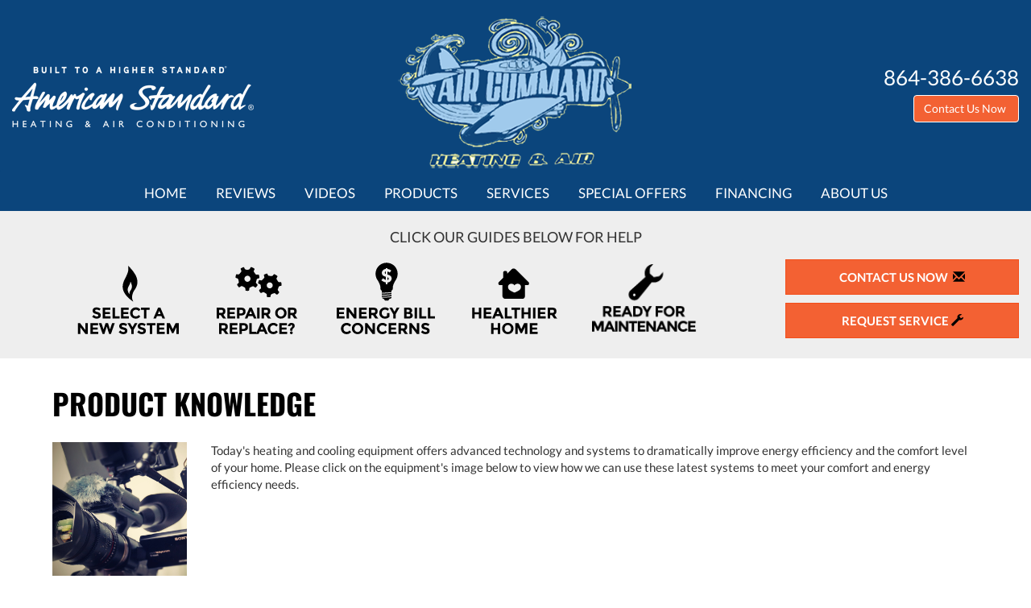

--- FILE ---
content_type: text/html; charset=UTF-8
request_url: https://sos-apps.appspot.com/ip-lookup.php
body_size: -113
content:
"18.191.149.122, 142.250.191.148"

--- FILE ---
content_type: text/html; charset=utf-8
request_url: https://www.google.com/recaptcha/api2/anchor?ar=1&k=6Le7wiUTAAAAAG-hCuWRcM2y2iVhXwgujyFy8Km9&co=aHR0cHM6Ly93d3cuYWlyY29tbWFuZHNjLm5ldDo0NDM.&hl=en&v=PoyoqOPhxBO7pBk68S4YbpHZ&size=compact&anchor-ms=20000&execute-ms=30000&cb=88n1fairtiok
body_size: 49348
content:
<!DOCTYPE HTML><html dir="ltr" lang="en"><head><meta http-equiv="Content-Type" content="text/html; charset=UTF-8">
<meta http-equiv="X-UA-Compatible" content="IE=edge">
<title>reCAPTCHA</title>
<style type="text/css">
/* cyrillic-ext */
@font-face {
  font-family: 'Roboto';
  font-style: normal;
  font-weight: 400;
  font-stretch: 100%;
  src: url(//fonts.gstatic.com/s/roboto/v48/KFO7CnqEu92Fr1ME7kSn66aGLdTylUAMa3GUBHMdazTgWw.woff2) format('woff2');
  unicode-range: U+0460-052F, U+1C80-1C8A, U+20B4, U+2DE0-2DFF, U+A640-A69F, U+FE2E-FE2F;
}
/* cyrillic */
@font-face {
  font-family: 'Roboto';
  font-style: normal;
  font-weight: 400;
  font-stretch: 100%;
  src: url(//fonts.gstatic.com/s/roboto/v48/KFO7CnqEu92Fr1ME7kSn66aGLdTylUAMa3iUBHMdazTgWw.woff2) format('woff2');
  unicode-range: U+0301, U+0400-045F, U+0490-0491, U+04B0-04B1, U+2116;
}
/* greek-ext */
@font-face {
  font-family: 'Roboto';
  font-style: normal;
  font-weight: 400;
  font-stretch: 100%;
  src: url(//fonts.gstatic.com/s/roboto/v48/KFO7CnqEu92Fr1ME7kSn66aGLdTylUAMa3CUBHMdazTgWw.woff2) format('woff2');
  unicode-range: U+1F00-1FFF;
}
/* greek */
@font-face {
  font-family: 'Roboto';
  font-style: normal;
  font-weight: 400;
  font-stretch: 100%;
  src: url(//fonts.gstatic.com/s/roboto/v48/KFO7CnqEu92Fr1ME7kSn66aGLdTylUAMa3-UBHMdazTgWw.woff2) format('woff2');
  unicode-range: U+0370-0377, U+037A-037F, U+0384-038A, U+038C, U+038E-03A1, U+03A3-03FF;
}
/* math */
@font-face {
  font-family: 'Roboto';
  font-style: normal;
  font-weight: 400;
  font-stretch: 100%;
  src: url(//fonts.gstatic.com/s/roboto/v48/KFO7CnqEu92Fr1ME7kSn66aGLdTylUAMawCUBHMdazTgWw.woff2) format('woff2');
  unicode-range: U+0302-0303, U+0305, U+0307-0308, U+0310, U+0312, U+0315, U+031A, U+0326-0327, U+032C, U+032F-0330, U+0332-0333, U+0338, U+033A, U+0346, U+034D, U+0391-03A1, U+03A3-03A9, U+03B1-03C9, U+03D1, U+03D5-03D6, U+03F0-03F1, U+03F4-03F5, U+2016-2017, U+2034-2038, U+203C, U+2040, U+2043, U+2047, U+2050, U+2057, U+205F, U+2070-2071, U+2074-208E, U+2090-209C, U+20D0-20DC, U+20E1, U+20E5-20EF, U+2100-2112, U+2114-2115, U+2117-2121, U+2123-214F, U+2190, U+2192, U+2194-21AE, U+21B0-21E5, U+21F1-21F2, U+21F4-2211, U+2213-2214, U+2216-22FF, U+2308-230B, U+2310, U+2319, U+231C-2321, U+2336-237A, U+237C, U+2395, U+239B-23B7, U+23D0, U+23DC-23E1, U+2474-2475, U+25AF, U+25B3, U+25B7, U+25BD, U+25C1, U+25CA, U+25CC, U+25FB, U+266D-266F, U+27C0-27FF, U+2900-2AFF, U+2B0E-2B11, U+2B30-2B4C, U+2BFE, U+3030, U+FF5B, U+FF5D, U+1D400-1D7FF, U+1EE00-1EEFF;
}
/* symbols */
@font-face {
  font-family: 'Roboto';
  font-style: normal;
  font-weight: 400;
  font-stretch: 100%;
  src: url(//fonts.gstatic.com/s/roboto/v48/KFO7CnqEu92Fr1ME7kSn66aGLdTylUAMaxKUBHMdazTgWw.woff2) format('woff2');
  unicode-range: U+0001-000C, U+000E-001F, U+007F-009F, U+20DD-20E0, U+20E2-20E4, U+2150-218F, U+2190, U+2192, U+2194-2199, U+21AF, U+21E6-21F0, U+21F3, U+2218-2219, U+2299, U+22C4-22C6, U+2300-243F, U+2440-244A, U+2460-24FF, U+25A0-27BF, U+2800-28FF, U+2921-2922, U+2981, U+29BF, U+29EB, U+2B00-2BFF, U+4DC0-4DFF, U+FFF9-FFFB, U+10140-1018E, U+10190-1019C, U+101A0, U+101D0-101FD, U+102E0-102FB, U+10E60-10E7E, U+1D2C0-1D2D3, U+1D2E0-1D37F, U+1F000-1F0FF, U+1F100-1F1AD, U+1F1E6-1F1FF, U+1F30D-1F30F, U+1F315, U+1F31C, U+1F31E, U+1F320-1F32C, U+1F336, U+1F378, U+1F37D, U+1F382, U+1F393-1F39F, U+1F3A7-1F3A8, U+1F3AC-1F3AF, U+1F3C2, U+1F3C4-1F3C6, U+1F3CA-1F3CE, U+1F3D4-1F3E0, U+1F3ED, U+1F3F1-1F3F3, U+1F3F5-1F3F7, U+1F408, U+1F415, U+1F41F, U+1F426, U+1F43F, U+1F441-1F442, U+1F444, U+1F446-1F449, U+1F44C-1F44E, U+1F453, U+1F46A, U+1F47D, U+1F4A3, U+1F4B0, U+1F4B3, U+1F4B9, U+1F4BB, U+1F4BF, U+1F4C8-1F4CB, U+1F4D6, U+1F4DA, U+1F4DF, U+1F4E3-1F4E6, U+1F4EA-1F4ED, U+1F4F7, U+1F4F9-1F4FB, U+1F4FD-1F4FE, U+1F503, U+1F507-1F50B, U+1F50D, U+1F512-1F513, U+1F53E-1F54A, U+1F54F-1F5FA, U+1F610, U+1F650-1F67F, U+1F687, U+1F68D, U+1F691, U+1F694, U+1F698, U+1F6AD, U+1F6B2, U+1F6B9-1F6BA, U+1F6BC, U+1F6C6-1F6CF, U+1F6D3-1F6D7, U+1F6E0-1F6EA, U+1F6F0-1F6F3, U+1F6F7-1F6FC, U+1F700-1F7FF, U+1F800-1F80B, U+1F810-1F847, U+1F850-1F859, U+1F860-1F887, U+1F890-1F8AD, U+1F8B0-1F8BB, U+1F8C0-1F8C1, U+1F900-1F90B, U+1F93B, U+1F946, U+1F984, U+1F996, U+1F9E9, U+1FA00-1FA6F, U+1FA70-1FA7C, U+1FA80-1FA89, U+1FA8F-1FAC6, U+1FACE-1FADC, U+1FADF-1FAE9, U+1FAF0-1FAF8, U+1FB00-1FBFF;
}
/* vietnamese */
@font-face {
  font-family: 'Roboto';
  font-style: normal;
  font-weight: 400;
  font-stretch: 100%;
  src: url(//fonts.gstatic.com/s/roboto/v48/KFO7CnqEu92Fr1ME7kSn66aGLdTylUAMa3OUBHMdazTgWw.woff2) format('woff2');
  unicode-range: U+0102-0103, U+0110-0111, U+0128-0129, U+0168-0169, U+01A0-01A1, U+01AF-01B0, U+0300-0301, U+0303-0304, U+0308-0309, U+0323, U+0329, U+1EA0-1EF9, U+20AB;
}
/* latin-ext */
@font-face {
  font-family: 'Roboto';
  font-style: normal;
  font-weight: 400;
  font-stretch: 100%;
  src: url(//fonts.gstatic.com/s/roboto/v48/KFO7CnqEu92Fr1ME7kSn66aGLdTylUAMa3KUBHMdazTgWw.woff2) format('woff2');
  unicode-range: U+0100-02BA, U+02BD-02C5, U+02C7-02CC, U+02CE-02D7, U+02DD-02FF, U+0304, U+0308, U+0329, U+1D00-1DBF, U+1E00-1E9F, U+1EF2-1EFF, U+2020, U+20A0-20AB, U+20AD-20C0, U+2113, U+2C60-2C7F, U+A720-A7FF;
}
/* latin */
@font-face {
  font-family: 'Roboto';
  font-style: normal;
  font-weight: 400;
  font-stretch: 100%;
  src: url(//fonts.gstatic.com/s/roboto/v48/KFO7CnqEu92Fr1ME7kSn66aGLdTylUAMa3yUBHMdazQ.woff2) format('woff2');
  unicode-range: U+0000-00FF, U+0131, U+0152-0153, U+02BB-02BC, U+02C6, U+02DA, U+02DC, U+0304, U+0308, U+0329, U+2000-206F, U+20AC, U+2122, U+2191, U+2193, U+2212, U+2215, U+FEFF, U+FFFD;
}
/* cyrillic-ext */
@font-face {
  font-family: 'Roboto';
  font-style: normal;
  font-weight: 500;
  font-stretch: 100%;
  src: url(//fonts.gstatic.com/s/roboto/v48/KFO7CnqEu92Fr1ME7kSn66aGLdTylUAMa3GUBHMdazTgWw.woff2) format('woff2');
  unicode-range: U+0460-052F, U+1C80-1C8A, U+20B4, U+2DE0-2DFF, U+A640-A69F, U+FE2E-FE2F;
}
/* cyrillic */
@font-face {
  font-family: 'Roboto';
  font-style: normal;
  font-weight: 500;
  font-stretch: 100%;
  src: url(//fonts.gstatic.com/s/roboto/v48/KFO7CnqEu92Fr1ME7kSn66aGLdTylUAMa3iUBHMdazTgWw.woff2) format('woff2');
  unicode-range: U+0301, U+0400-045F, U+0490-0491, U+04B0-04B1, U+2116;
}
/* greek-ext */
@font-face {
  font-family: 'Roboto';
  font-style: normal;
  font-weight: 500;
  font-stretch: 100%;
  src: url(//fonts.gstatic.com/s/roboto/v48/KFO7CnqEu92Fr1ME7kSn66aGLdTylUAMa3CUBHMdazTgWw.woff2) format('woff2');
  unicode-range: U+1F00-1FFF;
}
/* greek */
@font-face {
  font-family: 'Roboto';
  font-style: normal;
  font-weight: 500;
  font-stretch: 100%;
  src: url(//fonts.gstatic.com/s/roboto/v48/KFO7CnqEu92Fr1ME7kSn66aGLdTylUAMa3-UBHMdazTgWw.woff2) format('woff2');
  unicode-range: U+0370-0377, U+037A-037F, U+0384-038A, U+038C, U+038E-03A1, U+03A3-03FF;
}
/* math */
@font-face {
  font-family: 'Roboto';
  font-style: normal;
  font-weight: 500;
  font-stretch: 100%;
  src: url(//fonts.gstatic.com/s/roboto/v48/KFO7CnqEu92Fr1ME7kSn66aGLdTylUAMawCUBHMdazTgWw.woff2) format('woff2');
  unicode-range: U+0302-0303, U+0305, U+0307-0308, U+0310, U+0312, U+0315, U+031A, U+0326-0327, U+032C, U+032F-0330, U+0332-0333, U+0338, U+033A, U+0346, U+034D, U+0391-03A1, U+03A3-03A9, U+03B1-03C9, U+03D1, U+03D5-03D6, U+03F0-03F1, U+03F4-03F5, U+2016-2017, U+2034-2038, U+203C, U+2040, U+2043, U+2047, U+2050, U+2057, U+205F, U+2070-2071, U+2074-208E, U+2090-209C, U+20D0-20DC, U+20E1, U+20E5-20EF, U+2100-2112, U+2114-2115, U+2117-2121, U+2123-214F, U+2190, U+2192, U+2194-21AE, U+21B0-21E5, U+21F1-21F2, U+21F4-2211, U+2213-2214, U+2216-22FF, U+2308-230B, U+2310, U+2319, U+231C-2321, U+2336-237A, U+237C, U+2395, U+239B-23B7, U+23D0, U+23DC-23E1, U+2474-2475, U+25AF, U+25B3, U+25B7, U+25BD, U+25C1, U+25CA, U+25CC, U+25FB, U+266D-266F, U+27C0-27FF, U+2900-2AFF, U+2B0E-2B11, U+2B30-2B4C, U+2BFE, U+3030, U+FF5B, U+FF5D, U+1D400-1D7FF, U+1EE00-1EEFF;
}
/* symbols */
@font-face {
  font-family: 'Roboto';
  font-style: normal;
  font-weight: 500;
  font-stretch: 100%;
  src: url(//fonts.gstatic.com/s/roboto/v48/KFO7CnqEu92Fr1ME7kSn66aGLdTylUAMaxKUBHMdazTgWw.woff2) format('woff2');
  unicode-range: U+0001-000C, U+000E-001F, U+007F-009F, U+20DD-20E0, U+20E2-20E4, U+2150-218F, U+2190, U+2192, U+2194-2199, U+21AF, U+21E6-21F0, U+21F3, U+2218-2219, U+2299, U+22C4-22C6, U+2300-243F, U+2440-244A, U+2460-24FF, U+25A0-27BF, U+2800-28FF, U+2921-2922, U+2981, U+29BF, U+29EB, U+2B00-2BFF, U+4DC0-4DFF, U+FFF9-FFFB, U+10140-1018E, U+10190-1019C, U+101A0, U+101D0-101FD, U+102E0-102FB, U+10E60-10E7E, U+1D2C0-1D2D3, U+1D2E0-1D37F, U+1F000-1F0FF, U+1F100-1F1AD, U+1F1E6-1F1FF, U+1F30D-1F30F, U+1F315, U+1F31C, U+1F31E, U+1F320-1F32C, U+1F336, U+1F378, U+1F37D, U+1F382, U+1F393-1F39F, U+1F3A7-1F3A8, U+1F3AC-1F3AF, U+1F3C2, U+1F3C4-1F3C6, U+1F3CA-1F3CE, U+1F3D4-1F3E0, U+1F3ED, U+1F3F1-1F3F3, U+1F3F5-1F3F7, U+1F408, U+1F415, U+1F41F, U+1F426, U+1F43F, U+1F441-1F442, U+1F444, U+1F446-1F449, U+1F44C-1F44E, U+1F453, U+1F46A, U+1F47D, U+1F4A3, U+1F4B0, U+1F4B3, U+1F4B9, U+1F4BB, U+1F4BF, U+1F4C8-1F4CB, U+1F4D6, U+1F4DA, U+1F4DF, U+1F4E3-1F4E6, U+1F4EA-1F4ED, U+1F4F7, U+1F4F9-1F4FB, U+1F4FD-1F4FE, U+1F503, U+1F507-1F50B, U+1F50D, U+1F512-1F513, U+1F53E-1F54A, U+1F54F-1F5FA, U+1F610, U+1F650-1F67F, U+1F687, U+1F68D, U+1F691, U+1F694, U+1F698, U+1F6AD, U+1F6B2, U+1F6B9-1F6BA, U+1F6BC, U+1F6C6-1F6CF, U+1F6D3-1F6D7, U+1F6E0-1F6EA, U+1F6F0-1F6F3, U+1F6F7-1F6FC, U+1F700-1F7FF, U+1F800-1F80B, U+1F810-1F847, U+1F850-1F859, U+1F860-1F887, U+1F890-1F8AD, U+1F8B0-1F8BB, U+1F8C0-1F8C1, U+1F900-1F90B, U+1F93B, U+1F946, U+1F984, U+1F996, U+1F9E9, U+1FA00-1FA6F, U+1FA70-1FA7C, U+1FA80-1FA89, U+1FA8F-1FAC6, U+1FACE-1FADC, U+1FADF-1FAE9, U+1FAF0-1FAF8, U+1FB00-1FBFF;
}
/* vietnamese */
@font-face {
  font-family: 'Roboto';
  font-style: normal;
  font-weight: 500;
  font-stretch: 100%;
  src: url(//fonts.gstatic.com/s/roboto/v48/KFO7CnqEu92Fr1ME7kSn66aGLdTylUAMa3OUBHMdazTgWw.woff2) format('woff2');
  unicode-range: U+0102-0103, U+0110-0111, U+0128-0129, U+0168-0169, U+01A0-01A1, U+01AF-01B0, U+0300-0301, U+0303-0304, U+0308-0309, U+0323, U+0329, U+1EA0-1EF9, U+20AB;
}
/* latin-ext */
@font-face {
  font-family: 'Roboto';
  font-style: normal;
  font-weight: 500;
  font-stretch: 100%;
  src: url(//fonts.gstatic.com/s/roboto/v48/KFO7CnqEu92Fr1ME7kSn66aGLdTylUAMa3KUBHMdazTgWw.woff2) format('woff2');
  unicode-range: U+0100-02BA, U+02BD-02C5, U+02C7-02CC, U+02CE-02D7, U+02DD-02FF, U+0304, U+0308, U+0329, U+1D00-1DBF, U+1E00-1E9F, U+1EF2-1EFF, U+2020, U+20A0-20AB, U+20AD-20C0, U+2113, U+2C60-2C7F, U+A720-A7FF;
}
/* latin */
@font-face {
  font-family: 'Roboto';
  font-style: normal;
  font-weight: 500;
  font-stretch: 100%;
  src: url(//fonts.gstatic.com/s/roboto/v48/KFO7CnqEu92Fr1ME7kSn66aGLdTylUAMa3yUBHMdazQ.woff2) format('woff2');
  unicode-range: U+0000-00FF, U+0131, U+0152-0153, U+02BB-02BC, U+02C6, U+02DA, U+02DC, U+0304, U+0308, U+0329, U+2000-206F, U+20AC, U+2122, U+2191, U+2193, U+2212, U+2215, U+FEFF, U+FFFD;
}
/* cyrillic-ext */
@font-face {
  font-family: 'Roboto';
  font-style: normal;
  font-weight: 900;
  font-stretch: 100%;
  src: url(//fonts.gstatic.com/s/roboto/v48/KFO7CnqEu92Fr1ME7kSn66aGLdTylUAMa3GUBHMdazTgWw.woff2) format('woff2');
  unicode-range: U+0460-052F, U+1C80-1C8A, U+20B4, U+2DE0-2DFF, U+A640-A69F, U+FE2E-FE2F;
}
/* cyrillic */
@font-face {
  font-family: 'Roboto';
  font-style: normal;
  font-weight: 900;
  font-stretch: 100%;
  src: url(//fonts.gstatic.com/s/roboto/v48/KFO7CnqEu92Fr1ME7kSn66aGLdTylUAMa3iUBHMdazTgWw.woff2) format('woff2');
  unicode-range: U+0301, U+0400-045F, U+0490-0491, U+04B0-04B1, U+2116;
}
/* greek-ext */
@font-face {
  font-family: 'Roboto';
  font-style: normal;
  font-weight: 900;
  font-stretch: 100%;
  src: url(//fonts.gstatic.com/s/roboto/v48/KFO7CnqEu92Fr1ME7kSn66aGLdTylUAMa3CUBHMdazTgWw.woff2) format('woff2');
  unicode-range: U+1F00-1FFF;
}
/* greek */
@font-face {
  font-family: 'Roboto';
  font-style: normal;
  font-weight: 900;
  font-stretch: 100%;
  src: url(//fonts.gstatic.com/s/roboto/v48/KFO7CnqEu92Fr1ME7kSn66aGLdTylUAMa3-UBHMdazTgWw.woff2) format('woff2');
  unicode-range: U+0370-0377, U+037A-037F, U+0384-038A, U+038C, U+038E-03A1, U+03A3-03FF;
}
/* math */
@font-face {
  font-family: 'Roboto';
  font-style: normal;
  font-weight: 900;
  font-stretch: 100%;
  src: url(//fonts.gstatic.com/s/roboto/v48/KFO7CnqEu92Fr1ME7kSn66aGLdTylUAMawCUBHMdazTgWw.woff2) format('woff2');
  unicode-range: U+0302-0303, U+0305, U+0307-0308, U+0310, U+0312, U+0315, U+031A, U+0326-0327, U+032C, U+032F-0330, U+0332-0333, U+0338, U+033A, U+0346, U+034D, U+0391-03A1, U+03A3-03A9, U+03B1-03C9, U+03D1, U+03D5-03D6, U+03F0-03F1, U+03F4-03F5, U+2016-2017, U+2034-2038, U+203C, U+2040, U+2043, U+2047, U+2050, U+2057, U+205F, U+2070-2071, U+2074-208E, U+2090-209C, U+20D0-20DC, U+20E1, U+20E5-20EF, U+2100-2112, U+2114-2115, U+2117-2121, U+2123-214F, U+2190, U+2192, U+2194-21AE, U+21B0-21E5, U+21F1-21F2, U+21F4-2211, U+2213-2214, U+2216-22FF, U+2308-230B, U+2310, U+2319, U+231C-2321, U+2336-237A, U+237C, U+2395, U+239B-23B7, U+23D0, U+23DC-23E1, U+2474-2475, U+25AF, U+25B3, U+25B7, U+25BD, U+25C1, U+25CA, U+25CC, U+25FB, U+266D-266F, U+27C0-27FF, U+2900-2AFF, U+2B0E-2B11, U+2B30-2B4C, U+2BFE, U+3030, U+FF5B, U+FF5D, U+1D400-1D7FF, U+1EE00-1EEFF;
}
/* symbols */
@font-face {
  font-family: 'Roboto';
  font-style: normal;
  font-weight: 900;
  font-stretch: 100%;
  src: url(//fonts.gstatic.com/s/roboto/v48/KFO7CnqEu92Fr1ME7kSn66aGLdTylUAMaxKUBHMdazTgWw.woff2) format('woff2');
  unicode-range: U+0001-000C, U+000E-001F, U+007F-009F, U+20DD-20E0, U+20E2-20E4, U+2150-218F, U+2190, U+2192, U+2194-2199, U+21AF, U+21E6-21F0, U+21F3, U+2218-2219, U+2299, U+22C4-22C6, U+2300-243F, U+2440-244A, U+2460-24FF, U+25A0-27BF, U+2800-28FF, U+2921-2922, U+2981, U+29BF, U+29EB, U+2B00-2BFF, U+4DC0-4DFF, U+FFF9-FFFB, U+10140-1018E, U+10190-1019C, U+101A0, U+101D0-101FD, U+102E0-102FB, U+10E60-10E7E, U+1D2C0-1D2D3, U+1D2E0-1D37F, U+1F000-1F0FF, U+1F100-1F1AD, U+1F1E6-1F1FF, U+1F30D-1F30F, U+1F315, U+1F31C, U+1F31E, U+1F320-1F32C, U+1F336, U+1F378, U+1F37D, U+1F382, U+1F393-1F39F, U+1F3A7-1F3A8, U+1F3AC-1F3AF, U+1F3C2, U+1F3C4-1F3C6, U+1F3CA-1F3CE, U+1F3D4-1F3E0, U+1F3ED, U+1F3F1-1F3F3, U+1F3F5-1F3F7, U+1F408, U+1F415, U+1F41F, U+1F426, U+1F43F, U+1F441-1F442, U+1F444, U+1F446-1F449, U+1F44C-1F44E, U+1F453, U+1F46A, U+1F47D, U+1F4A3, U+1F4B0, U+1F4B3, U+1F4B9, U+1F4BB, U+1F4BF, U+1F4C8-1F4CB, U+1F4D6, U+1F4DA, U+1F4DF, U+1F4E3-1F4E6, U+1F4EA-1F4ED, U+1F4F7, U+1F4F9-1F4FB, U+1F4FD-1F4FE, U+1F503, U+1F507-1F50B, U+1F50D, U+1F512-1F513, U+1F53E-1F54A, U+1F54F-1F5FA, U+1F610, U+1F650-1F67F, U+1F687, U+1F68D, U+1F691, U+1F694, U+1F698, U+1F6AD, U+1F6B2, U+1F6B9-1F6BA, U+1F6BC, U+1F6C6-1F6CF, U+1F6D3-1F6D7, U+1F6E0-1F6EA, U+1F6F0-1F6F3, U+1F6F7-1F6FC, U+1F700-1F7FF, U+1F800-1F80B, U+1F810-1F847, U+1F850-1F859, U+1F860-1F887, U+1F890-1F8AD, U+1F8B0-1F8BB, U+1F8C0-1F8C1, U+1F900-1F90B, U+1F93B, U+1F946, U+1F984, U+1F996, U+1F9E9, U+1FA00-1FA6F, U+1FA70-1FA7C, U+1FA80-1FA89, U+1FA8F-1FAC6, U+1FACE-1FADC, U+1FADF-1FAE9, U+1FAF0-1FAF8, U+1FB00-1FBFF;
}
/* vietnamese */
@font-face {
  font-family: 'Roboto';
  font-style: normal;
  font-weight: 900;
  font-stretch: 100%;
  src: url(//fonts.gstatic.com/s/roboto/v48/KFO7CnqEu92Fr1ME7kSn66aGLdTylUAMa3OUBHMdazTgWw.woff2) format('woff2');
  unicode-range: U+0102-0103, U+0110-0111, U+0128-0129, U+0168-0169, U+01A0-01A1, U+01AF-01B0, U+0300-0301, U+0303-0304, U+0308-0309, U+0323, U+0329, U+1EA0-1EF9, U+20AB;
}
/* latin-ext */
@font-face {
  font-family: 'Roboto';
  font-style: normal;
  font-weight: 900;
  font-stretch: 100%;
  src: url(//fonts.gstatic.com/s/roboto/v48/KFO7CnqEu92Fr1ME7kSn66aGLdTylUAMa3KUBHMdazTgWw.woff2) format('woff2');
  unicode-range: U+0100-02BA, U+02BD-02C5, U+02C7-02CC, U+02CE-02D7, U+02DD-02FF, U+0304, U+0308, U+0329, U+1D00-1DBF, U+1E00-1E9F, U+1EF2-1EFF, U+2020, U+20A0-20AB, U+20AD-20C0, U+2113, U+2C60-2C7F, U+A720-A7FF;
}
/* latin */
@font-face {
  font-family: 'Roboto';
  font-style: normal;
  font-weight: 900;
  font-stretch: 100%;
  src: url(//fonts.gstatic.com/s/roboto/v48/KFO7CnqEu92Fr1ME7kSn66aGLdTylUAMa3yUBHMdazQ.woff2) format('woff2');
  unicode-range: U+0000-00FF, U+0131, U+0152-0153, U+02BB-02BC, U+02C6, U+02DA, U+02DC, U+0304, U+0308, U+0329, U+2000-206F, U+20AC, U+2122, U+2191, U+2193, U+2212, U+2215, U+FEFF, U+FFFD;
}

</style>
<link rel="stylesheet" type="text/css" href="https://www.gstatic.com/recaptcha/releases/PoyoqOPhxBO7pBk68S4YbpHZ/styles__ltr.css">
<script nonce="PaJdE1j77ixkilP0q5qvuQ" type="text/javascript">window['__recaptcha_api'] = 'https://www.google.com/recaptcha/api2/';</script>
<script type="text/javascript" src="https://www.gstatic.com/recaptcha/releases/PoyoqOPhxBO7pBk68S4YbpHZ/recaptcha__en.js" nonce="PaJdE1j77ixkilP0q5qvuQ">
      
    </script></head>
<body><div id="rc-anchor-alert" class="rc-anchor-alert"></div>
<input type="hidden" id="recaptcha-token" value="[base64]">
<script type="text/javascript" nonce="PaJdE1j77ixkilP0q5qvuQ">
      recaptcha.anchor.Main.init("[\x22ainput\x22,[\x22bgdata\x22,\x22\x22,\[base64]/[base64]/[base64]/[base64]/[base64]/UltsKytdPUU6KEU8MjA0OD9SW2wrK109RT4+NnwxOTI6KChFJjY0NTEyKT09NTUyOTYmJk0rMTxjLmxlbmd0aCYmKGMuY2hhckNvZGVBdChNKzEpJjY0NTEyKT09NTYzMjA/[base64]/[base64]/[base64]/[base64]/[base64]/[base64]/[base64]\x22,\[base64]\\u003d\x22,\x22w7VaAsO/eWLCvFc5w7oiHCJyMUzCqMKmwoYeZsOBw77Dq8Orw4pFVxxLKsOsw49Gw4FVHD4aT2fCmcKYFEfDusO6w5QOMijDgMKFwpfCvGPDnj3Dl8KITmnDsg0cJFbDosOKwpfClcKhWMOhD09PwpE4w6/CtMOCw7PDsRw1ZXFUAQ1Fw71jwpI/w6kwRMKEwrJnwqYmwrjCiMODEsKSKi9veBTDjsO9w7oFEMKDwpEEXsK6wp93GcOVNsOlb8O5M8KGwrrDjyzDnsKNVEFKf8ODw6dWwr/Cv3F0X8KFwp8UJxPCoQ45MCIEWT7DtcK8w7zChkDClsKFw40hw78cwq4XPcOPwr8Hw7kHw6nDmG5GK8KRw58Ew5kZwqbCskEDHWbCu8O/fTMbw7DCrsOIwovCs0vDtcKQF1odMEY8wrgswrzDng/[base64]/wqZ9SsKoWcKlwrpdwp/Cg8Oew7rDv37DvMKZcxYRVsKOwo/[base64]/P0HDhTjCjXvDlsOPwqTDmQgGwpjDun/CkAfCucKMEcO7fcK5wozDpcO/[base64]/Ds8K9UXTCgF4vwplvw6TDm8KHeyvCigt0woYRw4/DqsOAw7rCrWRmworCgTITwo9YMXbDtsKzw73CjcOcJChJWWRBwrTCr8OQDmrDiy9lwrnCjkZ6woPDj8OnaGTCjzbCrX3CoXvCtMO1GsKmwrQsLsKJZsO3w784SsK4woBnQcO/[base64]/DhsKdQn7CkRbCjW5zKsO3w60nw7LCocOcwqBrw6NPw4YbOUAXB0sAFlfCmMKFRMK6cBYSDsOSwrI5bMOTwolOeMKmOQ5wwo1wM8OPwqHCtMORaTVBwrhOw4HCoTnCi8KAw4xEPxbChcKRw4fCgxZAJsK7wq/DlmDDq8KOw7s1w6ZrFm7Ct8KTw5zDp1bCiMK/fsO/KiVewoTCiAMwTCo6wo1yw63CpcO/wq/DmMOJwrfDhUHCncKGw5gUw68fw61UMMKSw43CmETCli/CnjFSK8KFG8KSNHhuw4o/[base64]/wot5wrXCkE3CihUdDHcfCsK+w5LCm8Oiw7wZbl0sw7sEJ1zDuVE3TVMhw6VTw48vLMKpZMKKK0bCnsK5acOpXMKzZSjCmVJ1Oz0OwrkOwrM1PXt+N0Y+w5zCtMOWa8O/w4rDjMO1b8KDwqvCmR4qVMKBwoIqwoVzRHHDujjCq8Kqwp/CksKOwpLDoBd4w4TDoG1dwr0jGENRbsKBWcKhFsOKwr3CgMKFwrzCgcKLJlwQw4heLcO3wojDoEc9VMKaecOhBMKlwpzCjMOVwq7DgzxvFMKCPcKYH0IywpHDvMOYBcKBO8K3PEYPw7XDri8wPwsxwqvDhxnDp8K1w63DiHDCu8OuHjvCo8KkN8K2wqnCqnBaR8K/A8OnY8KHOMOOw5TCtWHCsMKuVlsCw6d0L8O0SGoNHsOuNMOFw43CusKIw6HCucK/AcKCA09Hw6bCl8OUw69ywpHCoE7DiMO4w4bCsG3Ck0nDsVIVw5fCiWdMw7jChBTDo0hrw7fDunDDosOgVl/CiMKnwol3U8KVC38pMsKZw6tbw7/DrMKfw6XDlj0vcsO0w5bDosKLwox+wrk1eMOxYkPDsm3DisOXwo7ChcK0wpBmwrrDoGjDpCbCicKAw7NrXXdddF7DlGPChgfCp8KswoLDksKQIcOjasOlwq4EAMKzwqx9w5Q/[base64]/w7plOw7Du8K9AMKVwrFcbsOtwoUnwpLCr8KaOcKPw7ciw50YMMO0Wk3DtMOwwqkcw4rCgsOpw6/DicOwThPDmMKQYg3ClXfDtEDClsO9wqgcP8O1CzlvJFFgOk40w73CtC8Ew5zDhUfDtcOawqc3w5PCqV4WOiHDjB0kC2vDgjc5w7odGD/CncOQwrLCuRhgw7BBw7rDvcOdw5/CoWHDscO7wqwkwpTCncOPXsKZJCsGw6ELO8K2JsKMahYda8KcwpfDtg/DvnwJw5JhL8OYw4jDicOQwr9FYMO1worCoWLCvi8fd0tEwrx1E0vClsKPw4dXGg5OXmEjwpoXw7AaKcO3QBt/w6ELwro3BjzDosOxwo5Nw6vDg0NyccOkaVhYRcOkw5PDo8OhJsOBCMO8QcO/w7wqDE58wqdnC1PCmzzCh8Kfw7tkwoRqwqUkfVfCqMKiKCk9wpfChcOGwoYuw4vDj8Opw4sWLB97w4Emw4TDtMKlfMO+w7JoRcKEwrlNO8OOw5UWajLCmBrDuxDChMKed8OOw6TDjRwpw4kJw78bwr1ow71Kw7Zcwpsww6/CiTTCnGXDhzDCrgcEw5FHGsK2woRndSFDLwY6w6FbwrARwrHCmWdQTMKdL8Kvc8OKwr/Dg2YeT8O6wrrCnsKkw5bCt8K/w4vDt1N1wrEdCiTCucKRw6JHOMKsdWl2wpMGa8O/wrPCl2sNw7vDvVzDhcO8w5U9Cy/DoMK9wqQmZhbDl8OWKsOWUcOjw78Kw7AbCyXDhcO5AsK3O8OkHEPDtkltw7bDqMORO1nDtlfCth8Yw6zDnnNCecOOA8KIwrDCjAJxwpvDkV3CtlXCt03CqnbCp2zCnMKgw5MHBMKmOCjCr2rCtMOvRsOwd3/Ds1zClnrDt3HCpcOSIWdBwrhZwrXDjcKKw6jDjUHCisOgw7fCr8OYfg/CnRbDocOxAsK1bcOAdsK7cMK1w4DDnMOzw7EcUGnCv3jCocOuasKmwrnCvcKWPX84Q8OIw6hdfy01woVNKDvCqsOAE8K1wqkaKMKhw48Nw7nDg8KRwqXDr8Ogwr/[base64]/[base64]/Du8OVJ1vDssKTw7PCrcK3aGrCmMKNf8Kkwrsyw7rClMK+UxDCoXp4V8K9wqvCiDnCkkZ3alDDrsO/[base64]/[base64]/[base64]/CvsOBwrjCqMKaWMKqwqfDrcK8wr3CvEd4W0rCrsK7cMKWw55CfCVhw5kXIXLDjMO+w4jDmcOJbnLCpB3DjUbClMOMwqIbVBHCg8KWw4Jdw6HCkFg6ccO4wrIXLgfDqntAwrHCmMO4OsKRbsK6w4gFEMOTw7/DssOxw6dpbcOOw43DnwN9Z8KJwqLDiWHCm8KIdFxPeMKAcsK9w5ZGWsKIwpxzUHQlw5AmwoglwoXCqQbDq8K/EHQhwpc3w7QPwpoxw4pZHsKMbsK7V8Oxwok9w7IfwoTDun1awrp7w6vClH/ChzQnCA5Hw68zbcKNw7rCucK5wovDisKSwrYiwoJSwpFpwpQAwpHClkrChcOJDcK0Iyp6LsKFw5V4ScOqcTQcJsKXdgPDkE9Xw75UE8KlMnTDohrClsKWQsOSw4/DsyXDkQHDrl5KLMOzwpXCmldQVn7CncKvN8O6w4Auw6law7TCnMKJM2kaCGxNOcKSXsOPJsOyQsO/[base64]/ChmHCmTBkw6wfwrDCulTCuATDkEPDgMKNLMO7w6ASdsOQEgvCpcOUw7bDmk4kBMO/wr/Do0zCsHJ9NsKGYFLDucKRbiLChi7DoMKcPMOnw65dQjrCqRDCvTdZw6jDnF/DrsOMwociPxB5YwJmcV1RDMO3woh6d0DClMOQw6/[base64]/Cvz4Qwr9If8KlwpHClsKZw7bDgMOpw4ICw40Yw7vDpMK/[base64]/DlcKnDMOgw4MHTEVhNnjDgsO6KMOowpRfw74Iw4PDssKew402wrzCmsKQCcOCwoMyw6I+SMOlfTvDuGrCvXNhw5LCjMKBJDvCs1kmGk/Ck8OJXMOFw44HwrHCpsKqeTJ2fsKaM3V1FcO6TWXCpgBAw4HCsExdwp/ClEvCqj8Yw6RbwqrDusKnwo7Clw0TRMOAQ8KdWiBcAArDgBHDlcKMwpXDoQBww5PDjsOvIsKALMOOfsKcwrTCh2vDl8OKw5lsw6JqwrHCnj7CvXkYS8Ozw6XCmcKJwpIJRsO2wr/Cu8OIHRTDiTXDsSPDg3tSbUPCmsOKw5IJGF3CnHd9MAMBwqtew53CkTpNY8Obw45yV8K8Rhxww6YMecOKw4E+wp8LOEZtEcO6wqFsUnjDmMKEBMKaw4srJ8OJwqUKLXPDqwHDjAHDoA/[base64]/w5/CqMOgfHvDh0fCmH/CpCBHw7rDiGPCvRzDjVvDpMK4w7HCsgUdYcO0w4zDjAV3w7XDnRfDuH7Dl8KMPMKtWV3CtMOIw4PDkmjDmQ0NwqUawqDDocKFVcKkXMO/[base64]/Coy/Cox3DvnHDtMODw7vDqsKKw7PDjgdiM3MOVMK2wrHCmVBQw5YRQwXCpzPDtcOkw7DClybDqwfCh8OMwrvCgcOcw7fDi3wHYMOmU8KULDbDmFrCvGPDi8KaXTfCvV5owqNRw5bCpcK/E1VNwpcww43CsnrDnHPDkErDpMONcSvCgUwyEWsnw6Bkw7fCj8OHVhN8w7oZQW4IXFcfIzPDgsK0wpHDrg3DoVsVbglfwpXCsHDCrgPCksKaBFbDssOtQT3Cp8K8EBAaExRQA1JIKUbCuxEJwq5dwoENC8O4X8OBwprCrUhMMMOBcmXCqMK9wofCs8OdwrfDtcO/[base64]/DmSsDw7E8FMKyKhDDsMK3w7Z+w5DCvcK5CcKhwqo8acKvGcOiwqAKw49fw6DCn8K/wqsjwq7Ch8OWwqnDpcKiS8Otw4wjVF9qYsK/RmXCgjzCo3bDq8KOZHYJwo1nw5Mjw4rCjzZjw4bCocK6wo8tHMOvwpPDugQ2wrRiFR/Cgndcw6xQCUBfVS3CvDhdGRkUw6diwrYVwrvCvsKgw7HDmlvCnRV5w6jDsFdId0HDhcKSf0UCw6dgHynChsOTw5XCv23DlcOdwp90wqfCt8K6MMOYwroIw4nDkcKXWcKXL8Ocw5zCtxfCnsKVJ8Kqw5xWw48cZMO6w4YDwrgLw7/DngzDkX/DggZtaMKPEcKPFsONw5MpazoTA8K2NXfClRpaWcO9w6B6XwcNwojCs0/Dn8KoGcO+wqbDoXXCmcOow5vCjkQpw7jClyTDjMOyw6tUZsKAMcKUw4DCiX5yI8KHw743IMO7w4RSwqVFJ0wswpjClcOswpcKSsObw77ChHdia8OcwrYfBcOtw6JNWcO9w4TChUXCn8KXVMOfcgLDriIEwq/Ch13Dljkqw7N8FVBSVGdWw4AZOzwow6/Dhi0IP8OZWMKUCBgNIRLDsMOpwq1OwobDplEfwrnCsTdICsKJasKQbHbClELDvsKrNcKWwrnCp8O2McKnDsKTChojw4xywr/DlyNBasOOwpc8wp3CrcKVES/CkMOrwrdkCXXCmy9RwqPDnFDCjcKkL8O/a8OncMOZIh3DgkcZO8KCRsOhw6nDrGR3AsODwp1ONl3CpsOHwq7Dt8O+GmF2wpnDrnfDuB4xw64Kw5BhwpnCqhJww6YKwrRRw5zCuMKMwrdtCRcwEGgxQVzCmHvClsO4wqV/w6JnIMOqwrJNbRBZw68Ew73DucKCwp1xWlLDpcK0KcOjQsKnwqTCrMKrAknDhSQ2HMK5OcOFwpHDoEcGFAocB8O9ZcKrJcKWwqVpw7DCmMKLC3/CmMKnw5gSwok/w7bDlx88w6VCY1ppwoHCrEsofFc/wqHCgE8baxTDpsOCc0XDtMKwwoZLw44PQsOTRBF/esOGIVFRw5VYwoNxw4XDh8Kuw4E0GQcFwrdmZcKVw4LDh0w9dkFGw4ItJUzCq8KswqlMwocBwq/DmcOtw4o1wp4ewpHCt8KMwqLDqXXDvcO4VHBxKGVDwrBDwqQxVcOiw7TDrGRfCBLChMOWw6dhw61zX8K+w6QwX3zCsV5nwp9yw43DgS/DpHgSw5PDgV/CpRPCn8OCw4IcPycSw5NibMKAfMKGw63DlFvCvAzCiwfDn8Ovw7HDscKKYMOhIcO3w71zw4g0SmAWY8KZF8OBwphOcX5gbQp+PsO2PlVVezTDtcK1wp8YwqwMJwfDgsO/J8OqFsKpwrnDjsKBCHI1w63CtgkLwqJBCsKkQ8KuwprChFXCmsOATMKOw79pdgfDssOmw6c7w44Hw5DCg8OVS8K8QypJZ8Kww6jCucKhwrMdesOfw7bCm8K2GlVHbsKAwrsbwqY6YsOlw44yw5ASQMOyw68owqFEXMOuwo8/w4PDsgTDqX7Do8K6w7U0wrrDkj3DolVtR8Kyw5pGwrjCg8Kcw7LCuGXDvcKvw6BwRw7ChsKdw7rCh1XDocO6wq/[base64]/Cn8K1w7LCh1/[base64]/woZgQMKEZmUzC1Ihwr/DmMKMcMKIw6PDumJbZ2bCrGkgwrUzw5PCoXwdSAZlw5zDtz0cKGQrCsOVJcOVw69hw7bDpA7DnGZrw7fCmi5ywpLDmwcwI8KKwqRmwpXCnsOGw6zCrsKHOcOaw4TDiWUvw7lNw5xMMMKYKMK0woM1aMOnwpkgwpg1WcONw4oIISrDj8O+wpUgw7oaY8K/P8O6wp/CuMO/GjhTcQnCtyfCuw7DlsKlVMONwrjCssO5PA0ZET/CqAAUKx1hLsK8w6kuwqgbe2k4GsOwwpkiWcKjw4x/SMOHwoN6w7vCtXzDoxR3BcKHwpPCvcK9w63DmsOjw7zDn8Kjw57CncK4w7hjw6BWI8OBRMKvw4h/w4LCvF1UK282KsOjUw1+esKRGXnDsiRFdUoiwq/CtMOMw5jCkMKKRsOpTMKCVFhgw7Z9w6HCn2hhPcKiVgLDjSvCjsOxHGbCmMOXccOdUFxcNsOPC8OpFEDChAdPwrsUwrYDVsK/w4/Cm8K6w5/CrMO1w4NawoVOw4bDm0XCnMOEwpvDkTzCv8Opw4gtW8K2UxPDksOSKMKXVcKLw7vCrWvDt8OjQMKkWHZww6/[base64]/[base64]/wqTDo8K/w7TCg0BgUcKdw4bCql9ewpTDosKpcMORUGLCpC/DkBbCqcKWeHnDlsOKdsO3w6JNfRwSWR7CvcOzRDXCiF4IIhN8DVXCo03DkMKtWMOXf8KLc1vDnzTCkhfDgVdnwoR0WMOWasO+wp7CsEs+Z3fCo8KuGW91w6trwoIIw5Q5XAIywq0rH0/CoTXCj2VKw5zCk8KNwp5bw53DkcOmeUoRecKnWsOGwqFUf8Oqw7liK3xnwrHCpzNndcOUUcOkI8ORwqNRWMKMw57DugA2MUA9WMOaX8Kyw6MfbnrDmEsxIcOwwr3Djn/Dnjl6wo3DngjCi8OFw6LDrzgIdFx9FcOewq0zEsKZwqzDqsKBworDkAJ8w7NybX93FsOUwpHCl0kvYcKUw7rCklJEH27CtW8LGcO/IcOuFAfDusOFRcKGwr4gwpnDjRPDgyNYHjkedEfDqcKtGxTDpsOlGcKvOz5NCMKcw7d3dsKVw6caw5DCnh7CnMOOQkvCpTbDgHXDvsKww5ZdccKrwqvDmcKeF8OQw5XDs8Okwq9QwpPDm8OIOjsew4jDi3E+Wg3DgMOnasO3DQc6HcKMMcKgWXszw4QVQWLCvxvDqF/CqcOcEsKLIsOIw4pqSRNwwqpgTMOeXQZ7cQrCu8K1w6ctKjlRwq9kw6PDhWLCrMKjwoTDoghjG1NxCWk/w442wqhlw5VaBMKVSsKVQsKtAg1bES/DrHUCX8K3HhoGw5bCixMyw7HDgkDCmzfDqcOJwqPCrMOuJcOITcOsDXTDrS3DpcOjw7HDncKnORvCgMODQMKgwrXDgz7DssKZesK1FRQtbAEIKMKCwqnClwnClMOcKsOQw5nCnF7Dq8OswpJ/wrsmw6UbGMKUMwTDh8Kzw7nCk8Onw7QfwrMIJhnCpV85XsOFw4/DoWDDpMOgSsOlZMKfw5Mlw7rCmwvCj11QUMO1SsOFFxRBAMOtIsOdwpQVacOgeiTCkcKWw43DgMOLSF7Do08WQMKCLULDi8ODw5QEw7FtPDgmdMKgKcKbw57CusODw4fCvsO+w7fCr1fDsMKww5BGHCDCvF/[base64]/DvERNwo1AbDA4woQWwoRLWTLDgEZ4d8O/wogUw7XDh8KSAcOaTcOWw4HDsMO4AzM1w6bDsMO3w4syw5DDsE7Cu8Kpwop3wrwWworDnMOkw7M9VCLCpyY8wpIbw7HDksOswr4RGEFKwo4xw5PDqQ7ClMOUw789wpJzwpYeW8OpwrTCtQhQwq4VAUkgw63DplDClCh2w5ozw5bDgn/CtAHDlsOww6BeecOIw4nDqhp2NsKDw6dXw6s2dMK5TsKEw4FDSDoqwqA+wrEoFAglwoo5w6FUwpALwoEFFD8/SzFow7wtJQ9OFsO8dGvDqwtfFxxFw79lPsK2TUTCo0XDkHsrfFfDi8ODw7NCYGjCjA/DvkfDt8ONNMOLVMOvwq1YBsKga8KXwqIQwqLDizh5wqobLsOdwp/DkcO+dMO3fcOMRRDCocKNG8Opw4xRw45SIkMuecKpw5HCjGzCrnrDrEvDnMOYwpRywqguwqHCqGVQDVBTw6NicTTCjRoeVAHChDXCrnBPIwBWOV/[base64]/EXQXwqzCjQ5uSsOiwrh+w5gTw7FpNMKCw6bDq8Kfw54UW8ONMgnDpjjDq8ODwqzDsUvCgGvDlsKDw7bCkRPDuwXDghTCtMKnw5jCqMONAMKrw5gnG8OCesKnIsOIDsK8w6IYw44xw4zDosK0wr99O8KJw6DDshlLZcKHw5M/wo9tw79Iw6lyaMK0C8OpKcKtLjQKTQI4VnrDtwjDt8OcD8Ofwo9WcCYXCsO1wpbDuB7Dt1l3BMKKw6/[base64]/DtcOWw5AZw5jCqDPCk8KyCUDDlcOfScK1UGDDjX7DgxI8woA3woldwrXCrDvCj8KIZCfCkcOxORDDhDXDvB54w7LCk1wNwr8twrLCrGVywrAZRsKTGcKSwoLDmhY4w53Cp8OVW8Onwp5qw7g/[base64]/DrDtAw7TDoRvDp8KEwqECasKMw77Dt0rCizzDusKOwqd3Wm8Ewo4bwpc2KMO8H8O7w6fCsyrDlTjCvsOFYnldccKCw7fCv8OewrjDtcKKOzIHQCXDizbDt8K6Qmo+I8KcYMObw7rDgcOIGMKyw4MlRMK6wo1rFMOpw7nDpSFSw5XDqcKAY8Ogw7gUwqwgw4/Di8ODRMOOwodIw7/CqMOOB3rDpm5fw7DCvcOeQgTCvDbCocKBSsOMDwTDncKRM8ORBlI8woUSKMKKWFI6woEWVTg3wo4NwrxxCsKMA8Osw5xASmnDt1vDokcawrLDjMKHwoJKXMKzw5TDriLDvirCjlptF8Kqw5zCoxjCucK3IsKCOsKjw5s/wrtCCWZ3Cn/DksOsOgHDi8OTwrDCpMOiZ1I5QsOgw6IvworDpRx1eloSwpwowpAIJ30PcMKiw482Am7ClBvCuQ47w5DDsMOaw4A/w47DqDRZw7zDv8KrSMOgMFpmYhJ5wq/DkFHChyo6bSHCoMK5WcKYwqU3w51KZ8KYwrLDuijDsjxXw6UudMOUfMKywpjCjlcawpZ6ZjrDosKvw7rDg0DDscOxwpZIw48WUXPCsnVlUVLCiTfCmMKmH8OLIcK3w4HDusOaw4EtOsO/[base64]/[base64]/CpcKuOk3CvhrCiQjCs8KcwqRHwrURIMOsw7DDj8KMw7lhwoA0GsOLBxtWwosDKU7DocKLD8O9w4nClTotJQfDlVbDicKUw4PCncOswq7DqhoEw7XDp3/CpMOPw5gTwqDCpyFLV8KPC8Kqw6zCocOhKQ7CvHB0w6/[base64]/[base64]/DunbCgxDConHCn0vDnsKrNxImw6kpw6Y4KsOFWMKyP35cHErDmDfDgyjCk0XCplXClcKMwrl9w6TDvMOsQw/DvWvCuMODJSLDhWzDjsKfw49EGMK/FmI5w73CqjrDjDzDgsOzBcOVwrDCpgwiRyTCqyXDoFDCtgA2Iy7CncOgwqErw6rDrcKkTUvCvD59DWvDjcKawp/Dq0jDj8OYHxHDlcOLA35vwpVMw5XDpsKjYEzCsMOLCxYMdcKiOgHDvDPDssOkPUjCmhQMKcK/[base64]/JMOIwpljXhLDjk3DtyAbw75yE3TChcKIwpzDuBHCjsO0fMOhw6srTjtUaDLDuiV6wp/DpMOIGRvDo8K6diBrM8Kaw5nDoMK4w6/CqjvCg8OnL3vCqMKsw5gWwovCjDXCtsOOacOJw6U2OU0hwpHClTpjQTjDlCgVThAQw5sdw6PDncKAw7JRHmBhcxZ5wonDg2/[base64]/[base64]/CpVDDpsKGSFfCucOTw5XCscOkw58Ow4fCpMO4fUYpw67CrTbCsiXCqkwLaQZARx8Yw7nCvcORw75Nw5rCqcKFMHzDq8KdGx7CuWnCm23DpSsIw7g+w4fCmi9Aw4PChh9OB3TCoxUXWRXDvRE5w7vCuMOJCMKNwrnCtsK/KcKLIcKKw4dCw4Bnwo7Cpj3CqAU9wqPCvi9LwpjCnynDicOoEMOxSnB2F8OGBz0KwqPCkcONw4V/HMKvfkLDjyfDthHCkcKQUSJKd8OVw6HCpy/CmMO9woHDt2ZDUGzCksOTwrTCjMOswp7CiUwbw5LDhsKswqsJw6Z0wp8pQAwTw6rDjsOTNC7CosKhBXfDrRnDh8ODORNew5gfw41aw4Zkw5PDgl8Iw4YCHsO/w7U8wrbDlwVAWMOYwqHDhsO5J8O2bwV1b0IkcCnCscOqe8OsMMOaw60wTMOMA8OzbcKGTcOQwpPCtwHCnCgpQlvCocKAWgrDnsOrwofDn8OCA3rCncO/TBQBB3PDoTIawpnCs8KpNcOdWsOBw4PCswDCmktUw6bDrcKwKTXDpXt+WgfCikcNDSVaQXDDhXNSwpwbwogGdFd6woZAC8KfYcKmLMOSworCi8KhwpfCpGTCqTduw7JKw7kcLgXCkVPCpREgEMOuw64mc1XCqcO+f8KZKcKJQcKQFsOcw4TDh17CjlLDuTN/F8KyfsKZN8OnwpV/JBt9w7NRex4WQMOxRgYdMcK7R08Zw5DDnR8GfjlfNcOhwqU5YETCjMOTV8OEwobDujcIScORwosJVcODZToQwrIRMx7DscKLTMOKwqLCkXHDvB4Sw6tRIsKswpTCp0FEe8Ohw5NsFMOswoEFwrTCvsK8Sj/Cl8K5G0rDsC02w4kracOGSMOjBcOyw5Esw5nDrgRJw7Ycw78sw6B3wqpgUsKRAX9zw7x7woxiHDPCscOpw6vDnhIAw6VSWsORw7/DnMKARhhzw7DCqWTCjgPDrcKtVS8vwrPClW0ew7vDtDxWQHzCrcObwoAMwobCjcOLw4cawoACG8OIw5nCiETDhMO/wqHCk8OswrpEw749CyDDhD9MwqZbw7p9KgfCnzARA8KrSRdpSivDhsKNworCtGbCr8KLw7xbHMKTIcKjwqgYw7LDgsKfMsKJw7ghw7AYw4pleXrDrn4awpgWw40XwpLDq8O7cMOkw4LDrTgJwrMiaMOnH2XDgCUVw6NsEG1Sw7nCkg16fsKvYsO/XsK1UsK7REDDtQzCncOtQMKMLFvDskLDscKoSMOmwqJSBsOeWMKTw5/CosODwp4XVcOBwqTDojjCk8OmwqTCi8OlJxdqHT7CiBPDixgdPcKFGwzCtMKSw7AJLyoCwpnCg8KDejHCo0pdw7DCthVGd8KpQ8OIw5dowq1XTio5wojCui3Cg8K4By4kXhgcDmLCrMO7f2HDnRXCpXo+SMOWw7/CgMKkKBdgwrw7w7/CsSoRZV3CrDU9wo8/[base64]/DmjDDo8OIJsKWfcK4XMOCw5jCm3YXw7oHwqDDinjCl8OZPcODwr7DosO3w7ImwppCw4QTLBnCuMK1J8KiH8OUQFjDiELDgMK/[base64]/UHnCqsKvw6fDoHLCnsK7wpcxwpXCrcKPwr7CnV9Ywo3Dp8OqNMOWG8OxCsO+P8OUw61LwrfChcObw6fCjcOCw4fDn8OJZcK4w7IPw71cOMKZw4YBwoPDtAQtBX4Lw6NRwoZtESB/ScKfwpPCjcK9wqnCnzbDq1k8C8OYZsKAdsOfw5vCvcO3dT/[base64]/[base64]/Cs8KAGcKsdBPChsKvwp88wrYbwpHDm8O4wrjDj3oMw6cswokCL8OyIMOLHhEOIMK/[base64]/DscKGVGLDkn0yD2EDwqcGJcKYw4LDpMOEfcKFOzpjPB0zwoMTwqfChcK/e2hEQ8Orw601w4hPY10LGHXDlMKSSlMKdwXDsMOYw4PDmWbCnsOUUiVvAyfDosOjezDChcOUwpHDugvDvyFzIsKkwpIuwpXCuyM8wonCnVZ0cMOSw5lkwr5cw657JMKsY8KZWsOea8Kgwrwfwr0yw4QVXMO6HcO9BMOWw4vCmsKtwpvDti1Lwr7Dq302XMOMacOJOMK/WsO1VjIofsKSw7/Dn8OBw47ChMKBWilQNsKRAHZRwrXCpcOyw7LChsO/HMOrLVxmYAZ0VmFiCsKfYMOLw5rCr8KywqxVwojCrsOGwoZiOMO4McO5dMOuwosvw6PCosK5wpnDrsOBw6ImERHDuQnCl8OlCiXCm8KLwojDhjTCsBLCvcK/woJ/eMOUUsO6w6nDnynDtEpCwoDDmcKxfsOzw4DDnsOyw7l+KcOCw5rDpMOpLsKHwp5MRMKzaSfDo8O+w5LCvRsiw7jCvsKFXBjDqCDDlcOEw41Aw6h7K8KXw6klX8OvV0jCncO+G0jCqHTDv15BSMOFNXnDr27DtCzCm3rDhEjCr1hQVMK3ZsOBwoXCnMKbwoHChi/Dh1XCrmzDh8K4w5kvGT/DiTLCuzvCqMKGGMOVw6dXwp8vQMK3dnZtw6VkUx5ywqbCn8OcIcKpEirDg03Cp8ORwoDCoDNnwr/DjSnDqBp1RznDrzh/[base64]/WH/DncO5w5bDlcOxwo1xTXklwrhWw4/[base64]/CoVUAw77DocORAz3Ck8OXw7vDhMObw7TDq3zDosOOTMOQPsKnwojCjsKDw7/[base64]/Dl1jCuE8dw6vDiT/[base64]/Dk2fCq8OOw4/DqHrDtX/DnnPCl8KSw7JPw4wZUkQwLsK/wpTCsw3Ch8O9woDDrR5+EW1zbDjDm0F4woXDqHFMw4BxD2bDm8Orw4DDm8K9SV3Cn1DCvsKhAMOaBUkSwrnDgMO0worDrH8cA8KrNsO/wpjCm2rCiTrDrk/DnwTClgteAsKmd31EOkwewo9FZ8Oww6c6bcKHSA4kXjPDggrCqMKSKwvClCQYMcKXCmnDp8OhEmvCr8O5HsObbigFw7DCpMOSRjLDvsOWcUDCk28NwoBXwoo1wp1AwqIuwo0DS2LDvX/DgMOzG2M4PgfCpsKUwqktKXfCqsOmdi3DrTnDvMKcDsOgEMKQK8OZwrZBwqTDpTjCgxzDrRAQw4TCtsKmeVpzwplSV8OKDsOiw5ZzW8OOFF0PYmdHw40EFxjCgQjCr8OoMGvDhsOnwpLDqMKpLW0mwovDj8Oxw5/[base64]/[base64]/CjyHChsKNwogFcmfDoMKPwrPCv8O4w48ZdMO9ZTrDmcORF1xKw58RTztKQsOmLsKgAUHDsho/HEPCi2tuw4dQZjjDgMOWAsOAwp3Du3fChMOKw5bCkcKbGzlow6HCusKjw7l5wqxzW8KULMOtZ8OCw6JfwobDgSXCmMOCHhLCt0XCgsKDNwPCmMOPVMOwwpbCgcOjwrIywo9DeWzDl8K6OwU2wp7Ci07ClmbDgxEbETJpwpnDk3sYJ0/[base64]/[base64]/CnMOaw7pKwrrDhwcgdGlRw6PDpcKwADgnCsKJwqpaem3Dt8OjDGbCqkRFwpkJwokiw7JCDhUew7nDssKYajrDug4ewrLCuQ9VacKQw57CrMKtw4B7w7tPD8OJNEnDoDzDjENkCcOew6lew43DnxU/[base64]/DocOVacKjwpHCnsOBGsOTMAbDszYGZMOoTmjDq8O1QcKsH8K1w53CoMKKwpQCwrjCjU3DnBR0fHlgcFjDqWnDucOJRcOow4nCksKYwpnCgMOSw59fSV8JHiQyYFNae8OGwqnChAjDj3sWwqIhw6rDoMK/w5oEw6DDrMOSfw1Gw6MhX8OXAyfDmsK4I8OxbW5HwrLDpFHDgsKCYT4FMcOWw7XClQcFw4HCpsORw7gLw77ColYiDMKjVMKaFHzDgcK9eEh0wqsjU8O7KVTDvEZUwrwcwqstw5JXRQLCkGjCvmjDjQbDv2/[base64]/[base64]/Ds3TDpcKtwq7Cq1TCv8K5IUBhw4VKw71Db8KbwoBNYsKew6LDlBLDvnnDlzgGw45owpjDsBTDjsK8UMOawq/[base64]/[base64]/wqRIXzJfw7M0w5XCjMKAwoZTwqrDjwMTw4/[base64]/Cq8KCwq1aDMO5FsKLGkzChMKQUcKWw5lWw5/CuTNAwq0hDmLDiDRUw4UXFjRoa2PCrcKcwo7DosOhfhAdwrLCuVV7bMOdGR90w491w4/CsxrCvU7DgVPCpsORwrsAw693wpnCqcOgYcO4dDzCvcK5wpUYw5hUw6gIw6NLw6d3wpVMw5t+ckxZwroDBUhJWxvCqTktw6HDtcOkwr3CssKtF8O/IsOcwrBEwp58KDbClRhIOVobw5XDnzE9wr/[base64]/w5/DkHx3IsKhwoFhw7nCvD3CrwdrXCcRw4DDq8O4wohAwp0sw7nDksKWKXXDn8KWw6tmwpt2PMKCMEjCkMKkwpvCpsOSwrDCvjgNw6bDsj4/wrAMTR3Cr8O0ChNYRgwTF8O/YsOFMGt8OcKfwr7Dl1Z3w7EEQ0zDg0h2w7rCiVLDgMKZMBhbwqrCqT15w6bCoi9YPlvDlijCqiLCmsOtw7fDgcOPeV3DmiHDj8KbGjkJwo/Cim5Swq0nR8K5KMKwSxV/w54ZfMKaBFMewrIEwrXDjcKyOMOpfR3CnTfClFXDnmnDkcOWw63DhMOawqI/NMO+OyZxTX0wPD7CvkDCqy/CuhzDs3sFHMKeFMKZwozCqzDDoVrDq8K/WVrDqsK4O8OtwrjDr8KSbcODPsKGw4IrP2gLw6PCjGHDssKZw4XCkD/[base64]/Cv8K8w7zDt08wJ8Oyw6EOw63CrcKiwrEkwoJ6KEs6RcOww6hNw74ETHDDj1DDv8K6LA/ClsKXwprCm2PDoQhlIz8+JBfCgmfCmcOyJAtLw67Dh8KZC1QpPsORcQ4kw5Aww5xbJMKWwoXDgUt2wrh/dADDij3DjMKAw6RUGsKcUcODwrxGfhbCrsOSw57Du8K6wr3CnsK1R2HCgsK7JcO2w48gYgRYLzLDkcKRwq7DoMOYwqzClDIsGGVOGDjDmcKdFsOuSMKewqPDsMKDwogWcMOHasKaw6/Dl8OIwo7DgHoTIsKrNRkCGsK1w7JFOMKBB8Ocw5fCkcO6FCZzMTXDucO/YcOFEGcoCCXDksOzSmdPM3QzwoBiw5QNBsOTwoUZw67Drj1gbVrCr8Ohw7EjwqYIDj8Hw5PDjsOKFMKhdh3Co8O9w7jCpMK3w7jDisK/w7rDvB7ChcOIwp1nworDlMK1KyHDtQBPaMO/wo/[base64]/[base64]/Cq8K7XidTwoYyLnnCpE7ChAfCncKSUyxDw4DCv2/Co8OlwqTDncK5DHhTZcOUw4nCsRjDnMOWck1GwqMEw4fChQDCrQIxV8OCw6fCh8K8HBrDnsOBW3PDjMKWfSHCpsOEdFDCkWMRF8K9XcOmwrrCj8KAwpzCr1/Dl8KLwqkVWsK/wq9RwqHCiT/DqHLDocOVIlXCtSrCpsKuHXbDmMKjw67DoBkZOMOMR1LDgMKyYMKOX8KUw49Dwplow7bDjMK0woTCl8OJwqEiwqnDisOSwrnCtzTDoUVsXwEIQWkEwpF8esOVwrEhw7vDj3I3VinCqFMJw7A4wpd/w5nCgTfCg1E9w63CtW4jwoDDmHrCj2pAw7RDw4Qaw4g9eHPDqcOvI8K7w4TCp8Oaw593w69RNQkSW21OWVDCrRdAccOXwqrCoys+FybCrDE8ZMKsw6zDnsKZdsOWw7xSw7s6wofCq0Z7wo5yDw1OcQdQFcOHEMKPw7NSwqXCtsKCwqJ8UsKQw6R/VMOpw4knfBMOwpU9w4/ChcODdcOLwqvDpMO/[base64]/DjAgubwjDuijDucOPw7w/UgNKMMOqw5vCk01Hw6jCqMOXw7YGwpt1w5IswpABMcKawp/CmsKEwrEXMFBdbMKTd23CjsK4CcOvw5Qww5Mow6RRSXQ3wrPCr8Osw5XCv1QWw7ZXwrVCwrYPwr3CvFrCoiDDv8KqQQrCnsOkY3HClcKKAm/Dp8KYOg\\u003d\\u003d\x22],null,[\x22conf\x22,null,\x226Le7wiUTAAAAAG-hCuWRcM2y2iVhXwgujyFy8Km9\x22,0,null,null,null,1,[21,125,63,73,95,87,41,43,42,83,102,105,109,121],[1017145,449],0,null,null,null,null,0,null,0,1,700,1,null,0,\[base64]/76lBhnEnQkZnOKMAhnM8xEZ\x22,0,0,null,null,1,null,0,0,null,null,null,0],\x22https://www.aircommandsc.net:443\x22,null,[2,1,1],null,null,null,0,3600,[\x22https://www.google.com/intl/en/policies/privacy/\x22,\x22https://www.google.com/intl/en/policies/terms/\x22],\x220Lp20Znoryxk4mIVgsNI/yCeGTFDGLxZtXYCxBMkQ8c\\u003d\x22,0,0,null,1,1768680121673,0,0,[207],null,[113,139,136,155],\x22RC-ANffRRXWbyUsIg\x22,null,null,null,null,null,\x220dAFcWeA4YPJX4vhvKgNQE6r_dgeINPbjj-sMIKpZaDwupYmF0SvNjt2QsmmEVxvuDdoXXKdTb0OLHr_MXeZlJezGzjMurRi-jiw\x22,1768762921860]");
    </script></body></html>